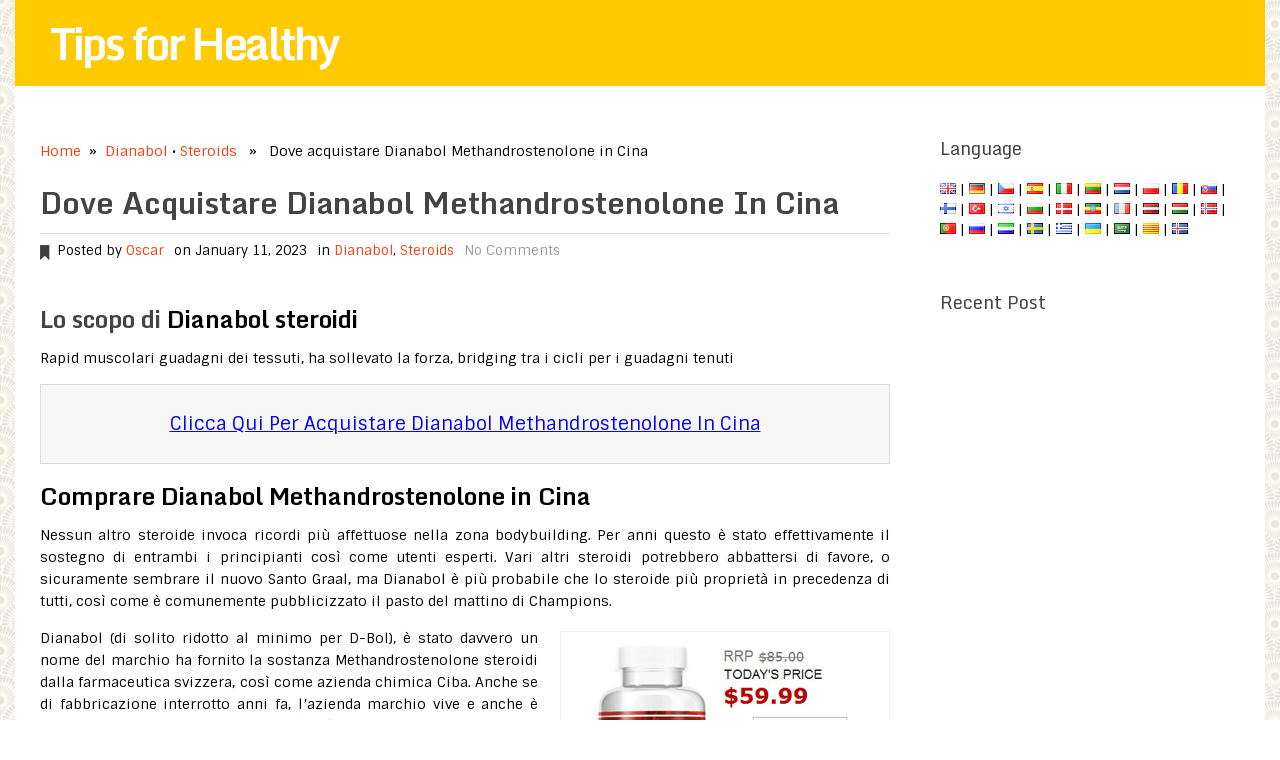

--- FILE ---
content_type: text/html; charset=UTF-8
request_url: https://www.tips-healthy.com/dove-acquistare-dianabol-methandrostenolone-in-cina/
body_size: 14732
content:
<!DOCTYPE html>
<html class="no-js" lang="en">
<head>
	<!--<meta name="verify-paydot" content="c95f35a53e2b7c0b101651b4bf85cd2e" />-->
	<meta name='domain-validator' content='1d800c2f3801a8c9b9a7889af233735a'>
	<meta charset="UTF-8">
	<title>  Dove acquistare Dianabol Methandrostenolone in Cina</title>
		<link rel="prefetch" href="https://www.tips-healthy.com">
	<link rel="prerender" href="https://www.tips-healthy.com">
<!--iOS/android/handheld specific -->	
<link rel="apple-touch-icon" href="apple-touch-icon.png">
<meta name="viewport" content="width=device-width, initial-scale=1.0">
<meta name="apple-mobile-web-app-capable" content="yes">
<meta name="apple-mobile-web-app-status-bar-style" content="black">
	<meta name="robots" content="index, follow"/>
	<link rel="pingback" href="https://www.tips-healthy.com/xmlrpc.php" />
			<!--[if lt IE 9]>
	<script src="http://html5shim.googlecode.com/svn/trunk/html5.js"></script>
	<![endif]-->
	<meta name='robots' content='max-image-preview:large' />
<link rel='dns-prefetch' href='//ajax.googleapis.com' />
<link rel="alternate" type="application/rss+xml" title="Tips for Healthy &raquo; Feed" href="https://www.tips-healthy.com/feed/" />
<link rel="alternate" type="application/rss+xml" title="Tips for Healthy &raquo; Comments Feed" href="https://www.tips-healthy.com/comments/feed/" />
<link rel="alternate" type="application/rss+xml" title="Tips for Healthy &raquo; Dove acquistare Dianabol Methandrostenolone in Cina Comments Feed" href="https://www.tips-healthy.com/dove-acquistare-dianabol-methandrostenolone-in-cina/feed/" />
<script type="text/javascript">
window._wpemojiSettings = {"baseUrl":"https:\/\/s.w.org\/images\/core\/emoji\/14.0.0\/72x72\/","ext":".png","svgUrl":"https:\/\/s.w.org\/images\/core\/emoji\/14.0.0\/svg\/","svgExt":".svg","source":{"concatemoji":"https:\/\/www.tips-healthy.com\/wp-includes\/js\/wp-emoji-release.min.js?ver=6.2.8"}};
/*! This file is auto-generated */
!function(e,a,t){var n,r,o,i=a.createElement("canvas"),p=i.getContext&&i.getContext("2d");function s(e,t){p.clearRect(0,0,i.width,i.height),p.fillText(e,0,0);e=i.toDataURL();return p.clearRect(0,0,i.width,i.height),p.fillText(t,0,0),e===i.toDataURL()}function c(e){var t=a.createElement("script");t.src=e,t.defer=t.type="text/javascript",a.getElementsByTagName("head")[0].appendChild(t)}for(o=Array("flag","emoji"),t.supports={everything:!0,everythingExceptFlag:!0},r=0;r<o.length;r++)t.supports[o[r]]=function(e){if(p&&p.fillText)switch(p.textBaseline="top",p.font="600 32px Arial",e){case"flag":return s("\ud83c\udff3\ufe0f\u200d\u26a7\ufe0f","\ud83c\udff3\ufe0f\u200b\u26a7\ufe0f")?!1:!s("\ud83c\uddfa\ud83c\uddf3","\ud83c\uddfa\u200b\ud83c\uddf3")&&!s("\ud83c\udff4\udb40\udc67\udb40\udc62\udb40\udc65\udb40\udc6e\udb40\udc67\udb40\udc7f","\ud83c\udff4\u200b\udb40\udc67\u200b\udb40\udc62\u200b\udb40\udc65\u200b\udb40\udc6e\u200b\udb40\udc67\u200b\udb40\udc7f");case"emoji":return!s("\ud83e\udef1\ud83c\udffb\u200d\ud83e\udef2\ud83c\udfff","\ud83e\udef1\ud83c\udffb\u200b\ud83e\udef2\ud83c\udfff")}return!1}(o[r]),t.supports.everything=t.supports.everything&&t.supports[o[r]],"flag"!==o[r]&&(t.supports.everythingExceptFlag=t.supports.everythingExceptFlag&&t.supports[o[r]]);t.supports.everythingExceptFlag=t.supports.everythingExceptFlag&&!t.supports.flag,t.DOMReady=!1,t.readyCallback=function(){t.DOMReady=!0},t.supports.everything||(n=function(){t.readyCallback()},a.addEventListener?(a.addEventListener("DOMContentLoaded",n,!1),e.addEventListener("load",n,!1)):(e.attachEvent("onload",n),a.attachEvent("onreadystatechange",function(){"complete"===a.readyState&&t.readyCallback()})),(e=t.source||{}).concatemoji?c(e.concatemoji):e.wpemoji&&e.twemoji&&(c(e.twemoji),c(e.wpemoji)))}(window,document,window._wpemojiSettings);
</script>
<style type="text/css">
img.wp-smiley,
img.emoji {
	display: inline !important;
	border: none !important;
	box-shadow: none !important;
	height: 1em !important;
	width: 1em !important;
	margin: 0 0.07em !important;
	vertical-align: -0.1em !important;
	background: none !important;
	padding: 0 !important;
}
</style>
	<link rel='stylesheet' id='wp-block-library-css' href='https://www.tips-healthy.com/wp-includes/css/dist/block-library/style.min.css?ver=2016032801001' type='text/css' media='all' />
<link rel='stylesheet' id='classic-theme-styles-css' href='https://www.tips-healthy.com/wp-includes/css/classic-themes.min.css?ver=2016032801001' type='text/css' media='all' />
<style id='global-styles-inline-css' type='text/css'>
body{--wp--preset--color--black: #000000;--wp--preset--color--cyan-bluish-gray: #abb8c3;--wp--preset--color--white: #ffffff;--wp--preset--color--pale-pink: #f78da7;--wp--preset--color--vivid-red: #cf2e2e;--wp--preset--color--luminous-vivid-orange: #ff6900;--wp--preset--color--luminous-vivid-amber: #fcb900;--wp--preset--color--light-green-cyan: #7bdcb5;--wp--preset--color--vivid-green-cyan: #00d084;--wp--preset--color--pale-cyan-blue: #8ed1fc;--wp--preset--color--vivid-cyan-blue: #0693e3;--wp--preset--color--vivid-purple: #9b51e0;--wp--preset--gradient--vivid-cyan-blue-to-vivid-purple: linear-gradient(135deg,rgba(6,147,227,1) 0%,rgb(155,81,224) 100%);--wp--preset--gradient--light-green-cyan-to-vivid-green-cyan: linear-gradient(135deg,rgb(122,220,180) 0%,rgb(0,208,130) 100%);--wp--preset--gradient--luminous-vivid-amber-to-luminous-vivid-orange: linear-gradient(135deg,rgba(252,185,0,1) 0%,rgba(255,105,0,1) 100%);--wp--preset--gradient--luminous-vivid-orange-to-vivid-red: linear-gradient(135deg,rgba(255,105,0,1) 0%,rgb(207,46,46) 100%);--wp--preset--gradient--very-light-gray-to-cyan-bluish-gray: linear-gradient(135deg,rgb(238,238,238) 0%,rgb(169,184,195) 100%);--wp--preset--gradient--cool-to-warm-spectrum: linear-gradient(135deg,rgb(74,234,220) 0%,rgb(151,120,209) 20%,rgb(207,42,186) 40%,rgb(238,44,130) 60%,rgb(251,105,98) 80%,rgb(254,248,76) 100%);--wp--preset--gradient--blush-light-purple: linear-gradient(135deg,rgb(255,206,236) 0%,rgb(152,150,240) 100%);--wp--preset--gradient--blush-bordeaux: linear-gradient(135deg,rgb(254,205,165) 0%,rgb(254,45,45) 50%,rgb(107,0,62) 100%);--wp--preset--gradient--luminous-dusk: linear-gradient(135deg,rgb(255,203,112) 0%,rgb(199,81,192) 50%,rgb(65,88,208) 100%);--wp--preset--gradient--pale-ocean: linear-gradient(135deg,rgb(255,245,203) 0%,rgb(182,227,212) 50%,rgb(51,167,181) 100%);--wp--preset--gradient--electric-grass: linear-gradient(135deg,rgb(202,248,128) 0%,rgb(113,206,126) 100%);--wp--preset--gradient--midnight: linear-gradient(135deg,rgb(2,3,129) 0%,rgb(40,116,252) 100%);--wp--preset--duotone--dark-grayscale: url('#wp-duotone-dark-grayscale');--wp--preset--duotone--grayscale: url('#wp-duotone-grayscale');--wp--preset--duotone--purple-yellow: url('#wp-duotone-purple-yellow');--wp--preset--duotone--blue-red: url('#wp-duotone-blue-red');--wp--preset--duotone--midnight: url('#wp-duotone-midnight');--wp--preset--duotone--magenta-yellow: url('#wp-duotone-magenta-yellow');--wp--preset--duotone--purple-green: url('#wp-duotone-purple-green');--wp--preset--duotone--blue-orange: url('#wp-duotone-blue-orange');--wp--preset--font-size--small: 13px;--wp--preset--font-size--medium: 20px;--wp--preset--font-size--large: 36px;--wp--preset--font-size--x-large: 42px;--wp--preset--spacing--20: 0.44rem;--wp--preset--spacing--30: 0.67rem;--wp--preset--spacing--40: 1rem;--wp--preset--spacing--50: 1.5rem;--wp--preset--spacing--60: 2.25rem;--wp--preset--spacing--70: 3.38rem;--wp--preset--spacing--80: 5.06rem;--wp--preset--shadow--natural: 6px 6px 9px rgba(0, 0, 0, 0.2);--wp--preset--shadow--deep: 12px 12px 50px rgba(0, 0, 0, 0.4);--wp--preset--shadow--sharp: 6px 6px 0px rgba(0, 0, 0, 0.2);--wp--preset--shadow--outlined: 6px 6px 0px -3px rgba(255, 255, 255, 1), 6px 6px rgba(0, 0, 0, 1);--wp--preset--shadow--crisp: 6px 6px 0px rgba(0, 0, 0, 1);}:where(.is-layout-flex){gap: 0.5em;}body .is-layout-flow > .alignleft{float: left;margin-inline-start: 0;margin-inline-end: 2em;}body .is-layout-flow > .alignright{float: right;margin-inline-start: 2em;margin-inline-end: 0;}body .is-layout-flow > .aligncenter{margin-left: auto !important;margin-right: auto !important;}body .is-layout-constrained > .alignleft{float: left;margin-inline-start: 0;margin-inline-end: 2em;}body .is-layout-constrained > .alignright{float: right;margin-inline-start: 2em;margin-inline-end: 0;}body .is-layout-constrained > .aligncenter{margin-left: auto !important;margin-right: auto !important;}body .is-layout-constrained > :where(:not(.alignleft):not(.alignright):not(.alignfull)){max-width: var(--wp--style--global--content-size);margin-left: auto !important;margin-right: auto !important;}body .is-layout-constrained > .alignwide{max-width: var(--wp--style--global--wide-size);}body .is-layout-flex{display: flex;}body .is-layout-flex{flex-wrap: wrap;align-items: center;}body .is-layout-flex > *{margin: 0;}:where(.wp-block-columns.is-layout-flex){gap: 2em;}.has-black-color{color: var(--wp--preset--color--black) !important;}.has-cyan-bluish-gray-color{color: var(--wp--preset--color--cyan-bluish-gray) !important;}.has-white-color{color: var(--wp--preset--color--white) !important;}.has-pale-pink-color{color: var(--wp--preset--color--pale-pink) !important;}.has-vivid-red-color{color: var(--wp--preset--color--vivid-red) !important;}.has-luminous-vivid-orange-color{color: var(--wp--preset--color--luminous-vivid-orange) !important;}.has-luminous-vivid-amber-color{color: var(--wp--preset--color--luminous-vivid-amber) !important;}.has-light-green-cyan-color{color: var(--wp--preset--color--light-green-cyan) !important;}.has-vivid-green-cyan-color{color: var(--wp--preset--color--vivid-green-cyan) !important;}.has-pale-cyan-blue-color{color: var(--wp--preset--color--pale-cyan-blue) !important;}.has-vivid-cyan-blue-color{color: var(--wp--preset--color--vivid-cyan-blue) !important;}.has-vivid-purple-color{color: var(--wp--preset--color--vivid-purple) !important;}.has-black-background-color{background-color: var(--wp--preset--color--black) !important;}.has-cyan-bluish-gray-background-color{background-color: var(--wp--preset--color--cyan-bluish-gray) !important;}.has-white-background-color{background-color: var(--wp--preset--color--white) !important;}.has-pale-pink-background-color{background-color: var(--wp--preset--color--pale-pink) !important;}.has-vivid-red-background-color{background-color: var(--wp--preset--color--vivid-red) !important;}.has-luminous-vivid-orange-background-color{background-color: var(--wp--preset--color--luminous-vivid-orange) !important;}.has-luminous-vivid-amber-background-color{background-color: var(--wp--preset--color--luminous-vivid-amber) !important;}.has-light-green-cyan-background-color{background-color: var(--wp--preset--color--light-green-cyan) !important;}.has-vivid-green-cyan-background-color{background-color: var(--wp--preset--color--vivid-green-cyan) !important;}.has-pale-cyan-blue-background-color{background-color: var(--wp--preset--color--pale-cyan-blue) !important;}.has-vivid-cyan-blue-background-color{background-color: var(--wp--preset--color--vivid-cyan-blue) !important;}.has-vivid-purple-background-color{background-color: var(--wp--preset--color--vivid-purple) !important;}.has-black-border-color{border-color: var(--wp--preset--color--black) !important;}.has-cyan-bluish-gray-border-color{border-color: var(--wp--preset--color--cyan-bluish-gray) !important;}.has-white-border-color{border-color: var(--wp--preset--color--white) !important;}.has-pale-pink-border-color{border-color: var(--wp--preset--color--pale-pink) !important;}.has-vivid-red-border-color{border-color: var(--wp--preset--color--vivid-red) !important;}.has-luminous-vivid-orange-border-color{border-color: var(--wp--preset--color--luminous-vivid-orange) !important;}.has-luminous-vivid-amber-border-color{border-color: var(--wp--preset--color--luminous-vivid-amber) !important;}.has-light-green-cyan-border-color{border-color: var(--wp--preset--color--light-green-cyan) !important;}.has-vivid-green-cyan-border-color{border-color: var(--wp--preset--color--vivid-green-cyan) !important;}.has-pale-cyan-blue-border-color{border-color: var(--wp--preset--color--pale-cyan-blue) !important;}.has-vivid-cyan-blue-border-color{border-color: var(--wp--preset--color--vivid-cyan-blue) !important;}.has-vivid-purple-border-color{border-color: var(--wp--preset--color--vivid-purple) !important;}.has-vivid-cyan-blue-to-vivid-purple-gradient-background{background: var(--wp--preset--gradient--vivid-cyan-blue-to-vivid-purple) !important;}.has-light-green-cyan-to-vivid-green-cyan-gradient-background{background: var(--wp--preset--gradient--light-green-cyan-to-vivid-green-cyan) !important;}.has-luminous-vivid-amber-to-luminous-vivid-orange-gradient-background{background: var(--wp--preset--gradient--luminous-vivid-amber-to-luminous-vivid-orange) !important;}.has-luminous-vivid-orange-to-vivid-red-gradient-background{background: var(--wp--preset--gradient--luminous-vivid-orange-to-vivid-red) !important;}.has-very-light-gray-to-cyan-bluish-gray-gradient-background{background: var(--wp--preset--gradient--very-light-gray-to-cyan-bluish-gray) !important;}.has-cool-to-warm-spectrum-gradient-background{background: var(--wp--preset--gradient--cool-to-warm-spectrum) !important;}.has-blush-light-purple-gradient-background{background: var(--wp--preset--gradient--blush-light-purple) !important;}.has-blush-bordeaux-gradient-background{background: var(--wp--preset--gradient--blush-bordeaux) !important;}.has-luminous-dusk-gradient-background{background: var(--wp--preset--gradient--luminous-dusk) !important;}.has-pale-ocean-gradient-background{background: var(--wp--preset--gradient--pale-ocean) !important;}.has-electric-grass-gradient-background{background: var(--wp--preset--gradient--electric-grass) !important;}.has-midnight-gradient-background{background: var(--wp--preset--gradient--midnight) !important;}.has-small-font-size{font-size: var(--wp--preset--font-size--small) !important;}.has-medium-font-size{font-size: var(--wp--preset--font-size--medium) !important;}.has-large-font-size{font-size: var(--wp--preset--font-size--large) !important;}.has-x-large-font-size{font-size: var(--wp--preset--font-size--x-large) !important;}
.wp-block-navigation a:where(:not(.wp-element-button)){color: inherit;}
:where(.wp-block-columns.is-layout-flex){gap: 2em;}
.wp-block-pullquote{font-size: 1.5em;line-height: 1.6;}
</style>
<link rel='stylesheet' id='toc-screen-css' href='https://www.tips-healthy.com/wp-content/plugins/table-of-contents-plus/screen.min.css?ver=2411.1' type='text/css' media='all' />
<script type='text/javascript' src='//ajax.googleapis.com/ajax/libs/jquery/1.8.3/jquery.min.js?ver=1.7.1' id='jquery-js'></script>
<script type='text/javascript' src='https://www.tips-healthy.com/wp-content/themes/tipshealthy/js/modernizr.min.js?ver=6.2.8' id='modernizr-js'></script>
<script type='text/javascript' src='https://www.tips-healthy.com/wp-content/themes/tipshealthy/js/customscript.js?ver=6.2.8' id='customscript-js'></script>
<link rel="https://api.w.org/" href="https://www.tips-healthy.com/wp-json/" /><link rel="alternate" type="application/json" href="https://www.tips-healthy.com/wp-json/wp/v2/posts/10199" /><link rel="EditURI" type="application/rsd+xml" title="RSD" href="https://www.tips-healthy.com/xmlrpc.php?rsd" />
<link rel="wlwmanifest" type="application/wlwmanifest+xml" href="https://www.tips-healthy.com/wp-includes/wlwmanifest.xml" />
<!--Theme by MyThemeShop.com-->
<link rel="canonical" href="https://www.tips-healthy.com/dove-acquistare-dianabol-methandrostenolone-in-cina/" />
<link rel='shortlink' href='https://www.tips-healthy.com/?p=10199' />
<link rel="alternate" type="application/json+oembed" href="https://www.tips-healthy.com/wp-json/oembed/1.0/embed?url=https%3A%2F%2Fwww.tips-healthy.com%2Fdove-acquistare-dianabol-methandrostenolone-in-cina%2F" />
<link rel="alternate" type="text/xml+oembed" href="https://www.tips-healthy.com/wp-json/oembed/1.0/embed?url=https%3A%2F%2Fwww.tips-healthy.com%2Fdove-acquistare-dianabol-methandrostenolone-in-cina%2F&#038;format=xml" />
<meta property="og:locale" content="en" /><meta property="og:type" content="article" /><meta property="og:title" content="Dove acquistare Dianabol Methandrostenolone in Cina" /><meta property="og:description" content="Dove acquistare Dianabol Methandrostenolone in Cina" /><meta property="og:url" content="https://www.tips-healthy.com/dove-acquistare-dianabol-methandrostenolone-in-cina/" /><meta property="article:section" content="Supplement for workout and health" /><meta name="twitter:description" content="Dove acquistare Dianabol Methandrostenolone in Cina" /><meta name="twitter:title" content="Dove acquistare Dianabol Methandrostenolone in Cina" /><script type="application/ld+json">{"0":{"@context":"http:\/\/schema.org","@type":"WebPage","headline":"Dove acquistare Dianabol Methandrostenolone in Cina","author":{"@type":"Person","name":"Oscar"},"datePublished":"2023-01-11T12:08:24+07:00","dateModified":"2023-01-11T12:08:24+07:00","mainEntityOfPage":"https:\/\/www.tips-healthy.com\/dove-acquistare-dianabol-methandrostenolone-in-cina\/"},"text":"\r\n<h2>Lo scopo di <strong>Dianabol steroidi<\/strong><\/h2>\r\n<p>Rapid muscolari guadagni dei tessuti, ha sollevato la forza, bridging tra i cicli per i guadagni tenuti<\/p>\r\n<pre class=\"product-buy jsl\" data-url=\"\/products\/crazybulk\/dianabol\">Clicca qui per acquistare Dianabol Methandrostenolone in Cina<\/pre>\r\n<h2><strong>Comprare Dianabol Methandrostenolone in Cina<\/strong><\/h2>\r\n<p>Nessun altro steroide invoca ricordi pi&ugrave; affettuose nella zona bodybuilding. Per anni questo &egrave; stato effettivamente il sostegno di entrambi i principianti cos&igrave; come utenti esperti. Vari altri steroidi potrebbero abbattersi di favore, o sicuramente sembrare il nuovo Santo Graal, ma Dianabol &egrave; pi&ugrave; probabile che lo steroide pi&ugrave; propriet&agrave; in precedenza di tutti, cos&igrave; come &egrave; comunemente pubblicizzato il pasto del mattino di Champions.<\/p>\r\n<p>Dianabol (di solito ridotto al minimo per D-Bol), &egrave; stato davvero un nome del marchio ha fornito la sostanza Methandrostenolone steroidi dalla farmaceutica svizzera, cos&igrave; come azienda chimica Ciba. Anche se di fabbricazione interrotto anni fa, l'azienda marchio vive e anche &egrave; ancora il business che lo steroide &egrave; pi&ugrave; comunemente chiamato. Al giorno d'oggi, ci sono una miriade di laboratori di ricerca sotterranei che producono questo steroide.<\/p>\r\n<p>Anche oggi, nonostante gli utenti di steroidi diventando molto pi&ugrave; familiarit&agrave; con, e hanno il finanziamento di denaro cicli incredibili con vari componenti anche, Dianabol &egrave; pi&ugrave; popolare che mai, grazie alla verit&agrave; che non &egrave; solo molto economico e abbastanza ampia, ma i risultati sono assolutamente nulla se non impressionante, sia in termini di massa ottenuto e aumenta anche in forza.<\/p>\r\n<h2><strong>Dianabol steroidi<\/strong> Pile Supplemento<\/h2>\r\n<p>DecaDuro (Deca), Anadrole (Anadrol), Trenorol (trenbolone) e anche Testosterone Max (Sustanon) per i risultati folli!<\/p>\r\n<h2>Proprio come <strong>Dianabol steroidi lavoro<\/strong><\/h2>\r\n<p>D-Bal permette la massa di tessuto muscolare per mantenere pi&ugrave; azoto. Tra la base fondamentale delle proteine &#8203;&#8203;sane. L'azoto ancor pi&ugrave; i muscoli in possesso, la proteina molto pi&ugrave; sano le cellule potrebbe costruire. Questa procedura viene chiamata la sintesi proteica, e anche che &egrave; proprio quello che costruisce, cos&igrave; come i servizi di riparazione del muscolo. Cos&igrave; come molte pi&ugrave; proteine &#8203;&#8203;significa pi&ugrave; muscoli!<\/p>\r\n<pre class=\"product-buy jsl\" data-url=\"\/products\/crazybulk\/dianabol\">Clicca qui per acquistare Dianabol Methandrostenolone in Cina<\/pre>\r\n<h2><strong>Perch&eacute; si dovrebbe acquistare Dianabol Methandrostenolone in Cina<br \/><\/strong><\/h2>\r\n<p><strong>D-Bal accelerare il metabolismo delle proteine &#8203;&#8203;e d&agrave; anche la vostra forza, cos&igrave; come lo sviluppo del tessuto muscolare, un calcio di significativo in overdrive. <\/strong> <strong>Questo grande ragazzo &egrave; tra i nostri migliori venditori!<\/strong><\/p>\r\n<ul class=\"product-facts\">\r\n<li><strong>RISCHIO gratuito e legale<\/strong> Dianabol Alternative<\/li>\r\n<li><strong>VELOCEMENTE<\/strong> Utili tessuto muscolare<\/li>\r\n<li><strong>POTENZIATO<\/strong> ritenzione di azoto<\/li>\r\n<li><strong>SUPER<\/strong> Robustezza e resistenza<\/li>\r\n<li><strong>ALZATO<\/strong> accento e anche unit&agrave;<\/li>\r\n<li><strong>NO<\/strong> aghi o prescrizioni<\/li>\r\n<li><strong>RISULTATI RAPIDI<\/strong> ENTRO 30 GIORNI<\/li>\r\n<\/ul>\r\n<h2><strong>Dianabol Steroidi<\/strong> Istruzioni d'uso<\/h2>\r\n<p><strong>Formato Offerta:<\/strong> 1 compressa (25 mg)<\/p>\r\n<p><strong>Dosi ogni container:<\/strong> 90 tablet PC<\/p>\r\n<p><strong>Istruzioni:<\/strong> Prendete una compressa tre volte al giorno con i piatti. Nei giorni di allenamento, prendere 30-45 minuti prima del vostro allenamento. Per migliori risultati, utilizzare per un minimo di 2 mesi.<\/p>\r\n<p><em>Non velenoso per il fegato o Renai. Certamente non elevare la pressione sanguigna.<\/em><\/p>\r\n<p><strong>Durata dell'allenamento consigliata:<\/strong> 2 mesi su oltre 1,5 settimane off.<\/p>\r\n<pre class=\"product-buy jsl\" data-url=\"\/products\/crazybulk\/dianabol\">Clicca qui per acquistare Dianabol Methandrostenolone dal sito ufficiale<\/pre>\r\n<h2>Dove acquistare Dianabol Methandrostenolone in Cina<\/h2>\r\n<p><span class=\"jsl\" data-url=\"products\/crazybulk\">CrazyBulk.com<\/span> &egrave; leader nella produzione e come fornitore di RX-grade, integratori hard e anche steroidi anabolizzanti legali. Ognuno di loro steroidi anabolizzanti legali disponibili per la vendita e anche integratori quadro corpo offrono senza effetti negativi, ed i risultati sono stati visitati in partire da trenta giorni. Qui puoi trovare gli steroidi legali pi&ugrave; affidabili anabolizzanti per acquistare on-line dalla Cina.<\/p>\r\n<p>Il metodo migliore per ottenere CrazyBulk steroidi &egrave; con relativo all'acquisto internet. Se si risiede in Cina e anche desidera ottenere Dianabol steroidi, &egrave; necessario considerare questo grande affare di pacchetto da <span class=\"jsl\" data-url=\"products\/crazybulk\">CrazyBulk<\/span> con il costo economico.<\/p>\r\n<h2><strong>L'esito di Crazybulk Dianabol steroidi<\/strong><\/h2>\r\n<p>&nbsp;<\/p>\r\n<h2>Il prezzo della Dianabol steroidi in Cina<\/h2>\r\n<p>[price product=\"Dianabol\"]<\/p>\r\n<pre class=\"product-buy jsl\" data-url=\"\/products\/crazybulk\/buy2-get3\">Clicca qui per acquistare 3 Dianabol per prezzo di 2 (Conserve 33%)<\/pre>"}</script><script type="application/ld+json">{"@context":"http:\/\/schema.org","@type":"BreadcrumbList","itemListElement":[{"@type":"ListItem","position":1,"item":{"name":"Home","@id":"https:\/\/www.tips-healthy.com"}},{"@type":"ListItem","position":2,"item":{"name":"Dianabol","@id":"https:\/\/www.tips-healthy.com\/steroids\/dianabol\/"}},{"@type":"ListItem","position":3,"item":{"name":"Steroids","@id":"https:\/\/www.tips-healthy.com\/steroids\/"}},{"@type":"ListItem","position":5,"item":{"name":"Dove acquistare Dianabol Methandrostenolone in Cina","@id":"https:\/\/www.tips-healthy.com\/dove-acquistare-dianabol-methandrostenolone-in-cina\/"}}]}</script>	<link rel="stylesheet" type="text/css" media="all" href="https://www.tips-healthy.com/wp-content/themes/tipshealthy/style.css" />
	<!--start fonts-->
<link href="https://fonts.googleapis.com/css?family=Monda:400,700" rel="stylesheet" type="text/css">
<style type="text/css">
.title, h1,h2,h3,h4,h5,h6, .slidertitle, .total-comments { font-family: 'Monda', sans-serif;}
</style>
<link href="https://fonts.googleapis.com/css?family=Sintony:400,400italic,700,700italic" rel="stylesheet" type="text/css">
<style type="text/css">
body {font-family: 'Sintony', sans-serif;}
</style>
<!--end fonts-->
<style type="text/css">
body {background-color:#FFFFFF;}
body {background-image:url(https://www.tips-healthy.com/wp-content/themes/tipshealthy/images/pattern33.png);}
#commentform input#submit,#search-image, .mts-subscribe input[type="submit"], .sbutton, .currenttext, .pagination a:hover, .flex-active, .tagcloud a,.reply a, .flex-control-paging li a.flex-active {background-color:#F33E0F; }
.text-logo, .tagcloud a .tab_count,.flex-control-paging li a {background-color:#FFCA00;}
.slidertext, .slidertitle {background:rgba(243,62,15,0.7)}
.pagination a, .pagination2 { border:1px solid #FFCA00; color:#FFCA00;}
footer .widget .tweets li a, #tabber .inside li .entry-title a:hover, .single .post-info a, .single_post a, a:hover, .textwidget a, #commentform a, .copyrights a:hover, a,
.sidebar.c-4-12 a:hover, footer .copyrights a, .widget li a:hover, footer .widget a:hover, .advanced-recent-posts a:hover,.related-posts a:hover {color:#F33E0F; }
.currenttext, .pagination a:hover{border:1px solid #F33E0F;}
.current-menu-item a, .secondary-navigation a:hover, .current-post-parent a { border-bottom:1px solid #F33E0F;}
#navigation ul ul{ border-top:1px solid #F33E0F; }
hr { width: 100%; }

.post-info { margin-bottom: 20px; }

.official-site { color:blue; }

.main-header {
    border-bottom: 0px;
}

.pagination2 {
    clear: none;
    margin-bottom: 20px;
    width: 40%;
    word-wrap: break-word;
}

.single .title {
    line-height: 40px;
}

.single_post {
    text-align: justify;    
}

.button-sale {
    display: inline-block;
    text-align: center;
    vertical-align: middle;
    padding: 12px 24px;
    border: 1px solid #a12727;
    border-radius: 8px;
    background: #ff4a4a;
    background: -webkit-gradient(linear, left top, left bottom, from(#ff4a4a), to(#992727));
    background: -moz-linear-gradient(top, #ff4a4a, #992727);
    background: linear-gradient(to bottom, #ff4a4a, #992727);
    -webkit-box-shadow: #ff5959 0px 0px 10px 0px;
    -moz-box-shadow: #ff5959 0px 0px 10px 0px;
    box-shadow: #ff5959 0px 0px 10px 0px;
    text-shadow: #591717 1px 1px 1px;
    font: normal normal bold 20px arial;
    color: #ffffff;
    text-decoration: none;
}
.button-sale:hover,
.button-sale:focus {
    background: #ff5959;
    background: -webkit-gradient(linear, left top, left bottom, from(#ff5959), to(#b62f2f));
    background: -moz-linear-gradient(top, #ff5959, #b62f2f);
    background: linear-gradient(to bottom, #ff5959, #b62f2f);
    color: #ffffff;
    text-decoration: none;
}
.button-sale:active {
    background: #982727;
    background: -webkit-gradient(linear, left top, left bottom, from(#982727), to(#982727));
    background: -moz-linear-gradient(top, #982727, #982727);
    background: linear-gradient(to bottom, #982727, #982727);
}
.button-sale:before{
    content:  "\0000a0";
    display: inline-block;
    height: 24px;
    width: 24px;
    line-height: 24px;
    margin: 0 4px -6px -4px;
    position: relative;
    top: 0px;
    left: 0px;
    background: url("[data-uri]") no-repeat left center transparent;
    background-size: 100% 100%;
}

img:hover, .button-sale:hover, .btn-nolink:hover, .official-site:hover {
    cursor: pointer;
    cursor: hand;    
}

h3 {
    font-size: 15px; 
}

h2.title {
    text-transform: capitalize;
}

.single-title {    
    text-transform: capitalize;
}

.wp-caption.alignnone.image_random {
    margin-bottom: 20px;
}

.post-single-content {
    max-width: 100%;
    width: 100%;
}

blockquote p { 
   font-size: 19px;
   font-style: italic;
   font-weight: 300;
   line-height: 29px !important;
   color: #868686;
}

.jsl {    
    text-decoration: underline;
    cursor: pointer;
    color:blue;
}

.link {
    background: none repeat scroll 0 0 #EAEAEA;
    border: 2px dotted #FF007A;
    padding: 15px 0;
    text-align: center;
}

.featured-thumbnail img {
    box-shadow: 2px 2px 2px #999;
}

.attachment-slider.wp-post-image.nelioefi {
  height: 250px !important;
}

.flex-caption{
  top:10%;
}

.product-facts li {
    list-style-image: url("https://www.tips-healthy.com/wp-content/themes/tipshealthy/images/green-tick.png");
    list-style-type: square;
    padding: 3px 3px 5px 10px;
}

.product-buy {
    background: #f7f7f7 none repeat scroll 0 0;
    font: inherit;  
    text-align:center;
    text-transform:capitalize;
    font-size:14pt;
    padding: 1.5em;
}

h1.title{
    font-size: 30px;
    padding-left:0px;
}

.single-title{
    font-weight:bold !important;
}

.text-logo{
    width: 100%;
}

.single-post p img:hover {
   color: #FF413A;
   cursor: pointer;
   cursor: hand;
}

.single-post p img {
   display:block;
   margin-right: 10px;
}

#header h1, #header h2 {
    margin: 0 0 0 0;
}

table.price th {
    background-color: #fed926;
    border-color: #f9b602;
    border-style: solid;
    border-width: 1px;
    padding: 8px;
}

table.price td {
    background-color: #ffff99;
    border-color: #f9b602;
    border-style: solid;
    border-width: 1px;
    margin: auto;
    padding: 8px;
    vertical-align: middle;
    width: 100px;
}

/********* css for buttons ***********************/
/***** css for button ******/
.btn {
    display: inline-block;
    margin-bottom: 0;
    font-weight: normal;
    text-align: center;
    vertical-align: middle;
    -ms-touch-action: manipulation;
    touch-action: manipulation;
    cursor: pointer;
    background-image: none;
    border: 1px solid transparent;
    white-space: nowrap;
    padding: 6px 12px;
    font-size: 16px;
    line-height: 1.625;
    border-radius: 3px;
    -webkit-user-select: none;
    -moz-user-select: none;
    -ms-user-select: none;
    user-select: none
}
.btn:focus,
.btn:active:focus,
.btn.active:focus,
.btn.focus,
.btn:active.focus,
.btn.active.focus {
    outline: thin dotted;
    outline: 5px auto -webkit-focus-ring-color;
    outline-offset: -2px
}
.btn:hover,
.btn:focus,
.btn.focus {
    color: #fff;
    text-decoration: none
}
.btn:active,
.btn.active {
    outline: 0;
    background-image: none;
    -webkit-box-shadow: inset 0 3px 5px rgba(0, 0, 0, 0.125);
    box-shadow: inset 0 3px 5px rgba(0, 0, 0, 0.125)
}
.btn.disabled,
.btn[disabled],
fieldset[disabled] .btn {
    cursor: not-allowed;
    pointer-events: none;
    opacity: .65;
    filter: alpha(opacity=65);
    -webkit-box-shadow: none;
    box-shadow: none
}
.btn-danger {
    color: #fff;
    background-color: #e74c3c;
    border-color: #e74c3c
}
.btn-danger:hover,
.btn-danger:focus,
.btn-danger.focus,
.btn-danger:active,
.btn-danger.active,
.open>.dropdown-toggle.btn-danger {
    color: #fff;
    background-color: #d62c1a;
    border-color: #cd2a19
}
.btn-danger:active,
.btn-danger.active,
.open>.dropdown-toggle.btn-danger {
    background-image: none
}
.btn-danger.disabled,
.btn-danger[disabled],
fieldset[disabled] .btn-danger,
.btn-danger.disabled:hover,
.btn-danger[disabled]:hover,
fieldset[disabled] .btn-danger:hover,
.btn-danger.disabled:focus,
.btn-danger[disabled]:focus,
fieldset[disabled] .btn-danger:focus,
.btn-danger.disabled.focus,
.btn-danger[disabled].focus,
fieldset[disabled] .btn-danger.focus,
.btn-danger.disabled:active,
.btn-danger[disabled]:active,
fieldset[disabled] .btn-danger:active,
.btn-danger.disabled.active,
.btn-danger[disabled].active,
fieldset[disabled] .btn-danger.active {
    background-color: #e74c3c;
    border-color: #e74c3c
}
.btn-danger .badge {
    color: #e74c3c;
    background-color: #fff
}
.btn-danger:hover,
.btn-danger:focus,
.btn-danger:active,
.btn-danger.active,
.open .dropdown-toggle.btn-danger {
    color: #fff;
    background-color: #ea6153;
    border-color: #ea6153
}
.btn-danger:active,
.btn-danger.active {
    background-color: #ea6153
}
.btn-sm,
.btn-group-sm>.btn {
    padding: 5px 10px;
    font-size: 12px;
    line-height: 1.5;
    border-radius: 2px
}
/************* end btn *********************/

.single_post hr { width:100%; }
.comment-bottom { margin-bottom: 1%; padding: 10px; overflow: hidden; margin-top: 16px; height: 182px; }
.green { background: #edf6de none repeat scroll 0 0; }
.blue { background: #def1fb none repeat scroll 0 0;  }


/*************** responsive *****************/
@media screen and (max-width: 790px) {
.single_post img { display: block; float: none !important; margin-left: auto !important; margin-right: auto !important; }
#navigation { width: 100%; margin: 0 auto; }
.js #navigation select { margin-right: 0; width: 100%; }
.secondary-navigation { width: 100%; margin-right: 0; }
.sidebar.c-4-12 { width: 90%; float: left; padding-left: 16px; max-width:600px; }
.article { width: 96%; }
.comment-bottom { margin-bottom: 10px; padding: 10px 0px; overflow: hidden; height: 200px; }
}

/************** css sprite ***********************/
/* Generated by http://css.spritegen.com CSS Sprite Generator */
 
.bg, .catalonia, .cn, .cz, .de, 
.dk, .en, .es, .et, .fi, 
.fr, .gr, .hu, .il, .is, 
.it, .jp, .lt, .lv, .nl, 
.no, .pl, .pt, .ro, .ru, 
.sa, .se, .sk, .sl, .tr, 
.ua
{ display: inline-block; background: url('https://www.tips-healthy.com/wp-content/themes/tipshealthy/images/lang.png') no-repeat; overflow: hidden; text-indent: -9999px; text-align: left; }
 
.bg { background-position: -0px -0px; width: 16px; height: 11px; }
.catalonia { background-position: -16px -0px; width: 16px; height: 11px; }
.cn { background-position: -32px -0px; width: 16px; height: 11px; }
.cz { background-position: -48px -0px; width: 16px; height: 11px; }
.de { background-position: -64px -0px; width: 16px; height: 11px; }
.dk { background-position: -0px -11px; width: 16px; height: 11px; }
.en { background-position: -16px -11px; width: 16px; height: 11px; }
.es { background-position: -32px -11px; width: 16px; height: 11px; }
.et { background-position: -48px -11px; width: 16px; height: 11px; }
.fi { background-position: -64px -11px; width: 16px; height: 11px; }
.fr { background-position: -0px -22px; width: 16px; height: 11px; }
.gr { background-position: -16px -22px; width: 16px; height: 11px; }
.hu { background-position: -32px -22px; width: 16px; height: 11px; }
.il { background-position: -48px -22px; width: 16px; height: 11px; }
.is { background-position: -64px -22px; width: 16px; height: 11px; }
.it { background-position: -0px -33px; width: 16px; height: 11px; }
.jp { background-position: -16px -33px; width: 16px; height: 11px; }
.lt { background-position: -32px -33px; width: 16px; height: 11px; }
.lv { background-position: -48px -33px; width: 16px; height: 11px; }
.nl { background-position: -64px -33px; width: 16px; height: 11px; }
.no { background-position: -0px -44px; width: 16px; height: 11px; }
.pl { background-position: -16px -44px; width: 16px; height: 11px; }
.pt { background-position: -32px -44px; width: 16px; height: 11px; }
.ro { background-position: -48px -44px; width: 16px; height: 11px; }
.ru { background-position: -64px -44px; width: 16px; height: 11px; }
.sa { background-position: -0px -55px; width: 16px; height: 11px; }
.se { background-position: -16px -55px; width: 16px; height: 11px; }
.sk { background-position: -32px -55px; width: 16px; height: 11px; }
.sl { background-position: -48px -55px; width: 16px; height: 11px; }
.tr { background-position: -64px -55px; width: 16px; height: 11px; }
.ua { background-position: -0px -66px; width: 16px; height: 11px; }

.warning { background-color: #FFCA00; color: #fff; padding: 10px; }</style>
</head>
<body id ="blog" class="post-template-default single single-post postid-10199 single-format-standard main cat-7456-id cat-7449-id">
	<header class="main-header">
		<div class="container">
			<div id="header">
															  <h2 id="logo" class="text-logo">
								<a href="https://www.tips-healthy.com">Tips for Healthy</a>
							</h2><!-- END #logo -->
													<div class="secondary-navigation">
					<nav id="navigation" >
																								</nav>
				</div>              
			</div><!--#header-->
		</div><!--.container-->        
	</header>
	<div class="main-container"><div id="page" class="single">
	<div class="content">
		<article class="article">
			<div id="content_box" >
									<div id="post-10199" class="g post post-10199 type-post status-publish format-standard hentry category-dianabol category-steroids cat-7456-id cat-7449-id">

													<div class="breadcrumb"><a href="https://www.tips-healthy.com" rel="nofollow">Home</a>&nbsp;&nbsp;&#187;&nbsp;&nbsp;<a href="https://www.tips-healthy.com/steroids/dianabol/" rel="nofollow">Dianabol</a> &bull; <a href="https://www.tips-healthy.com/steroids/" rel="nofollow">Steroids</a> &nbsp;&nbsp;&#187;&nbsp;&nbsp; Dove acquistare Dianabol Methandrostenolone in Cina</div>
												<header>
							<h1 class="title single-title">Dove acquistare Dianabol Methandrostenolone in Cina</h1>
															<div class="post-info"><span class="theauthor">Posted by <a rel="nofollow" href="https://www.tips-healthy.com/author/oscar/" title="Posts by Oscar" rel="author">Oscar</a></span>
								<span class="thetime">on January 11, 2023</span>
								<span class="thecategory"> in <a href="https://www.tips-healthy.com/steroids/dianabol/" rel="nofollow">Dianabol</a>, <a href="https://www.tips-healthy.com/steroids/" rel="nofollow">Steroids</a></span>
								<span class="thecomment"><a href="https://www.tips-healthy.com/dove-acquistare-dianabol-methandrostenolone-in-cina/#respond" rel="nofollow">No Comments</a></span></span></div>
													</header><!--.headline_area-->
						<div class="post-single-content box mark-links">
							<div class="single_post">
								<h2>Lo scopo di <strong>Dianabol steroidi</strong></h2>
<p>Rapid muscolari guadagni dei tessuti, ha sollevato la forza, bridging tra i cicli per i guadagni tenuti
<pre class="product-buy jsl" data-url="/products/crazybulk/dianabol">Clicca qui per acquistare Dianabol Methandrostenolone in Cina</pre>
<h2><strong>Comprare Dianabol Methandrostenolone in Cina</strong></h2>
<p>Nessun altro steroide invoca ricordi pi&ugrave; affettuose nella zona bodybuilding. Per anni questo &egrave; stato effettivamente il sostegno di entrambi i principianti cos&igrave; come utenti esperti. Vari altri steroidi potrebbero abbattersi di favore, o sicuramente sembrare il nuovo Santo Graal, ma Dianabol &egrave; pi&ugrave; probabile che lo steroide pi&ugrave; propriet&agrave; in precedenza di tutti, cos&igrave; come &egrave; comunemente pubblicizzato il pasto del mattino di Champions.<div class="wp-caption alignright image_random"><img class="size-full jsl alignright" src="https://www.tips-healthy.com/wp-content/uploads/steroids/dianabol/produk-top/crazybulk-dianabol2.jpg
" alt="produk-top Dove acquistare Dianabol Methandrostenolone in Cina" data-url="/products/dianabol" /></div>
<p>Dianabol (di solito ridotto al minimo per D-Bol), &egrave; stato davvero un nome del marchio ha fornito la sostanza Methandrostenolone steroidi dalla farmaceutica svizzera, cos&igrave; come azienda chimica Ciba. Anche se di fabbricazione interrotto anni fa, l&#8217;azienda marchio vive e anche &egrave; ancora il business che lo steroide &egrave; pi&ugrave; comunemente chiamato. Al giorno d&#8217;oggi, ci sono una miriade di laboratori di ricerca sotterranei che producono questo steroide.
<p>Anche oggi, nonostante gli utenti di steroidi diventando molto pi&ugrave; familiarit&agrave; con, e hanno il finanziamento di denaro cicli incredibili con vari componenti anche, Dianabol &egrave; pi&ugrave; popolare che mai, grazie alla verit&agrave; che non &egrave; solo molto economico e abbastanza ampia, ma i risultati sono assolutamente nulla se non impressionante, sia in termini di massa ottenuto e aumenta anche in forza.
<h2><strong>Dianabol steroidi</strong> Pile Supplemento</h2>
<p>DecaDuro (Deca), Anadrole (Anadrol), Trenorol (trenbolone) e anche Testosterone Max (Sustanon) per i risultati folli!
<h2>Proprio come <strong>Dianabol steroidi lavoro</strong></h2>
<p>D-Bal permette la massa di tessuto muscolare per mantenere pi&ugrave; azoto. Tra la base fondamentale delle proteine &#8203;&#8203;sane. L&#8217;azoto ancor pi&ugrave; i muscoli in possesso, la proteina molto pi&ugrave; sano le cellule potrebbe costruire. Questa procedura viene chiamata la sintesi proteica, e anche che &egrave; proprio quello che costruisce, cos&igrave; come i servizi di riparazione del muscolo. Cos&igrave; come molte pi&ugrave; proteine &#8203;&#8203;significa pi&ugrave; muscoli!
<pre class="product-buy jsl" data-url="/products/crazybulk/dianabol">Clicca qui per acquistare Dianabol Methandrostenolone in Cina</pre>
<h2><strong>Perch&eacute; si dovrebbe acquistare Dianabol Methandrostenolone in Cina<br /></strong></h2>
<p><strong>D-Bal accelerare il metabolismo delle proteine &#8203;&#8203;e d&agrave; anche la vostra forza, cos&igrave; come lo sviluppo del tessuto muscolare, un calcio di significativo in overdrive. </strong> <strong>Questo grande ragazzo &egrave; tra i nostri migliori venditori!</strong><div class="wp-caption alignnone image_random"><img class="size-full jsl aligncenter" src="https://www.tips-healthy.com/wp-content/uploads/steroids/dianabol/produk/crazybulk-dianabol.jpg
" alt="produk Dove acquistare Dianabol Methandrostenolone in Cina" data-url="/products/dianabol" /></div>
<ul class="product-facts">
<li><strong>RISCHIO gratuito e legale</strong> Dianabol Alternative</li>
<li><strong>VELOCEMENTE</strong> Utili tessuto muscolare</li>
<li><strong>POTENZIATO</strong> ritenzione di azoto</li>
<li><strong>SUPER</strong> Robustezza e resistenza</li>
<li><strong>ALZATO</strong> accento e anche unit&agrave;</li>
<li><strong>NO</strong> aghi o prescrizioni</li>
<li><strong>RISULTATI RAPIDI</strong> ENTRO 30 GIORNI</li>
</ul>
<h2><strong>Dianabol Steroidi</strong> Istruzioni d&#8217;uso</h2>
<p><strong>Formato Offerta:</strong> 1 compressa (25 mg)
<p><strong>Dosi ogni container:</strong> 90 tablet PC
<p><strong>Istruzioni:</strong> Prendete una compressa tre volte al giorno con i piatti. Nei giorni di allenamento, prendere 30-45 minuti prima del vostro allenamento. Per migliori risultati, utilizzare per un minimo di 2 mesi.
<p><em>Non velenoso per il fegato o Renai. Certamente non elevare la pressione sanguigna.</em>
<p><strong>Durata dell&#8217;allenamento consigliata:</strong> 2 mesi su oltre 1,5 settimane off.
<pre class="product-buy jsl" data-url="/products/crazybulk/dianabol">Clicca qui per acquistare Dianabol Methandrostenolone dal sito ufficiale</pre>
<h2>Dove acquistare Dianabol Methandrostenolone in Cina</h2>
<p><span class="jsl" data-url="products/crazybulk">CrazyBulk.com</span> &egrave; leader nella produzione e come fornitore di RX-grade, integratori hard e anche steroidi anabolizzanti legali. Ognuno di loro steroidi anabolizzanti legali disponibili per la vendita e anche integratori quadro corpo offrono senza effetti negativi, ed i risultati sono stati visitati in partire da trenta giorni. Qui puoi trovare gli steroidi legali pi&ugrave; affidabili anabolizzanti per acquistare on-line dalla Cina.
<p>Il metodo migliore per ottenere CrazyBulk steroidi &egrave; con relativo all&#8217;acquisto internet. Se si risiede in Cina e anche desidera ottenere Dianabol steroidi, &egrave; necessario considerare questo grande affare di pacchetto da <span class="jsl" data-url="products/crazybulk">CrazyBulk</span> con il costo economico.
<h2><strong>L&#8217;esito di Crazybulk Dianabol steroidi</strong></h2>
<p>&nbsp;<div class="wp-caption alignnone image_random"><img class="size-full jsl aligncenter" src="https://www.tips-healthy.com/wp-content/uploads/steroids/testimonial/buy2-get1-free-2.jpg
" alt="testimonial Dove acquistare Dianabol Methandrostenolone in Cina" data-url="/products/dianabol" /></div>
<h2>Il prezzo della Dianabol steroidi in Cina</h2>
<del datetime="2015-05-27T02:30:00+00:00">RRP $85.00</del><br />
                   <strong><span style="color: green; font-size: 20pt;"> $59.99</span></strong>
<pre class="product-buy jsl" data-url="/products/crazybulk/buy2-get3">Clicca qui per acquistare 3 Dianabol per prezzo di 2 (Conserve 33%)</pre>

<hr/>


																							</div>
							  
							<!-- You can start editing here. -->
<!-- If comments are closed. -->
<p class="nocomments"></p>

						</div>
						<div class="single_post_right">
														<!--Shareit-->
						</div><!--.g post-->
					</div><!--.post-content box mark-links-->
							</div>
		</article>




<script>
$('div.single_post p img, span.button-sale, span.btn, span.official-site').click(function(){
var url = 'https://www.tips-healthy.com'+'/products/'+'dianabol';
window.open(url);
});

$('.bulking-url').click(function(){ var url = 'https://www.tips-healthy.com'+'/products/bulking'; window.open(url); });
$('.cutting-url').click(function(){ var url = 'https://www.tips-healthy.com'+'/products/cutting'; window.open(url); });
$('.ultimate-url').click(function(){ var url = 'https://www.tips-healthy.com'+'/products/ultimate'; window.open(url); });



var img_alt = $( "h1.single-title" ).text();
$( "div.single_post p img" ).attr({ alt: img_alt, title: img_alt});
$('img.size-full').error(function() {
  $("div.single_post div.wp-caption").remove();
});
$( "div.single_post ul" ).attr("class", "product-facts");
var pTags = $( "img" );if ( pTags.parent().is( "p" ) || pTags.parent().is( "h2" ) ) pTags.unwrap();
//$( ".green" ).remove();
$( ".comment-bottom strong" ).before( "<br />" );
</script>


<aside class="sidebar c-4-12">
	<div id="sidebars" class="g">
		<div class="sidebar">
			<ul class="sidebar_list">
				<!-- language sprite --->
				<li class="widget widget-sidebar" id="widget-lang">
				<h3>Language</h3>
				<a title="English" href="/lang/en/"><div class="en"></div></a>&nbsp;|
				<a title="German" href="/lang/de/"><div class="de"></div></a>&nbsp;|
                                <a title="Czech" href="/lang/cs/"><div class="cz"></div></a>&nbsp;|
				<a title="Spanish" href="/lang/es/"><div class="es"></div></a>&nbsp;|
				<a title="Italian" href="/lang/it/"><div class="it"></div></a>&nbsp;|
				<a title="Lithuanian" href="/lang/lt/"><div class="lt"></div></a>&nbsp;|
                                <a title="Dutch" href="/lang/nl/"><div class="nl"></div></a>&nbsp;|
				<a title="Polish" href="/lang/pl/"><div class="pl"></div></a>&nbsp;|
				<a title="Romanian" href="/lang/ro/"><div class="ro"></div></a>&nbsp;|
				<a title="Slovak" href="/lang/sk/"><div class="sk"></div></a>&nbsp;|
                                <a title="Finnish" href="/lang/fi/"><div class="fi"></div></a>&nbsp;|
				<a title="Turkish" href="/lang/tr/"><div class="tr"></div></a>&nbsp;|
				<a title="Hebrew" href="/lang/iw/"><div class="il"></div></a>&nbsp;|
				<a title="Bulgarian" href="/lang/bg/"><div class="bg"></div></a>&nbsp;|
                                <a title="Danish" href="/lang/da/"><div class="dk"></div></a>&nbsp;|
				<a title="Estonian" href="/lang/et/"><div class="et"></div></a>&nbsp;|
				<a title="French" href="/lang/fr/"><div class="fr"></div></a>&nbsp;|
				<a title="Latvian" href="/lang/lv/"><div class="lv"></div></a>&nbsp;|
                                <a title="Hungarian" href="/lang/hu/"><div class="hu"></div></a>&nbsp;|
				<a title="Norwegian" href="/lang/no/"><div class="no"></div></a>&nbsp;|
				<a title="Portuguese" href="/lang/pt/"><div class="pt"></div></a>&nbsp;|
				<a title="Russian" href="/lang/ru/"><div class="ru"></div></a>&nbsp;|
                                <a title="Slovenian" href="/lang/sl/"><div class="sl"></div></a>&nbsp;|
				<a title="Swedish" href="/lang/sv/"><div class="se"></div></a>&nbsp;|
				<a title="Greek" href="/lang/el/"><div class="gr"></div></a>&nbsp;|
				<a title="Ukrainan" href="/lang/uk/"><div class="ua"></div></a>&nbsp;|
                                <a title="Arabic" href="/lang/ar/"><div class="sa"></div></a>&nbsp;|
				<!--<a title="Chinese" href="/lang/zh-CN/"><div class="cn"></div></a>&nbsp;|
				<a title="Japanese" href="/lang/ja/"><div class="jp"></div></a>&nbsp;|-->
				<a title="Catalonia" href="/lang/ca/"><div class="catalonia"></div></a>&nbsp;|
                                <a title="Icelandic" href="/lang/is/"><div class="is"></div></a>
				</li>

				<li id="widget_custom_html" class="widget_text widget widget-sidebar"><div class="textwidget custom-html-widget"><script async="async" data-cfasync="false" src="//pl16598554.effectivecpmgate.com/c20c1579387714a0140ead26d485f6eb/invoke.js"></script>
<div id="container-c20c1579387714a0140ead26d485f6eb"></div></div></li><li id="widget_recent_entries" class="widget widget-sidebar"><h3>Recent Post</h3></li>				
			</ul>
		</div>
	</div><!--sidebars-->
</aside>
		</div>
	</div><!--#page-->
</div><!--.main-container-->
<footer>
	<div class="container">
		<div class="footer-widgets">
				<div class="f-widget f-widget-1">
					</div>
	<div class="f-widget f-widget-2">
					</div>
	<div class="f-widget last">
					</div>
		</div><!--.footer-widgets-->
	</div><!--.container-->
</footer><!--footer-->
<div class="copyrights">
	<!--start copyrights-->
<div class="row" id="copyright-note">
<span>&copy; 2025 <a href="https://www.tips-healthy.com/" title="Your Daily Guidance To Be Healthy">www.tips-healthy.com</a> - <a href="/privacy-cookies-policy/">Privacy & Cookies Policy</a> - <a href="/sitemap.xml">sitemap</a></span>
<div class="top">&nbsp;<a href="#top" class="toplink" rel="nofollow">Back to Top &uarr;</a></div>
</div>
<!--end copyrights-->
</div> 
<!--Twitter Button Script------>
<!--<script>!function(d,s,id){var js,fjs=d.getElementsByTagName(s)[0];if(!d.getElementById(id)){js=d.createElement(s);js.id=id;js.src="//platform.twitter.com/widgets.js";fjs.parentNode.insertBefore(js,fjs);}}(document,"script","twitter-wjs");</script>-->
<script type="text/javascript">
  (function() {
    var po = document.createElement('script'); po.type = 'text/javascript'; po.async = true;
    po.src = 'https://apis.google.com/js/plusone.js';
    var s = document.getElementsByTagName('script')[0]; s.parentNode.insertBefore(po, s);
  })();
</script>
<!--Facebook Like Button Script------>
<!--<script>(function(d, s, id) {
  var js, fjs = d.getElementsByTagName(s)[0];
  if (d.getElementById(id)) return;
  js = d.createElement(s); js.id = id;
  js.src = "//connect.facebook.net/en_US/all.js#xfbml=1&appId=136911316406581";
  fjs.parentNode.insertBefore(js, fjs);
}(document, 'script', 'facebook-jssdk'));</script>-->
<script type="text/javascript">
jQuery(document).ready(function(e) {(function($){
	var mc = 1;
	var ml = 1;
	$('.secondary-navigation ul').each(function(index, element) { $(this).addClass('menuul'+mc++); });		
	$('.secondary-navigation ul li').each(function(index, element) { $(this).addClass('menuli'+ml++); });		
	$('.secondary-navigation .menuul1').append('<li class="search_li"> <form method="get" id="searchform" class="search-form" action="https://www.tips-healthy.com" _lpchecked="1"><fieldset><input type="text" name="s" id="s" value="Search the site"><input type="submit" value="Search" class="sbutton2" id="search-image"></fieldset></form> </li>');
	$('#respond .required').html('(required)');
}(jQuery)); });
$(window).load(function(){
$('.main-header #s')
  .on('focus', function(){
      var $this = $(this);
      if($this.val() == 'Search the site'){
          $this.val('');
      }
  })
  .on('blur', function(){
      var $this = $(this);
      if($this.val() == ''){
          $this.val('Search the site');
      }
  });
});
</script>



<script type='text/javascript' src='https://www.tips-healthy.com/wp-includes/js/comment-reply.min.js?ver=6.2.8' id='comment-reply-js'></script>
<script type='text/javascript' src='https://www.tips-healthy.com/wp-content/plugins/table-of-contents-plus/front.min.js?ver=2411.1' id='toc-front-js'></script>
<script type="text/javascript">
$("img, .jsl").click(function(){
	var url = $(this).attr("data-url");
	if (typeof url !== typeof undefined && url !== false) {
		if(!url.length == 0){
	     		window.open('https://www.tips-healthy.com' + url);
		}
	}else{
	var url = 'https://www.tips-healthy.com'+'/products/'+'dianabol';
	window.open(url);

	}
});
</script>

<!-- Start of StatCounter Code for Default Guide -->
<script type="text/javascript">
var sc_project=11540320; 
var sc_invisible=1; 
var sc_security="aa08e3ec"; 
var scJsHost = (("https:" == document.location.protocol) ?
"https://secure." : "http://www.");
document.write("<sc"+"ript type='text/javascript' src='" +
scJsHost+
"statcounter.com/counter/counter.js'></"+"script>");
</script>
<noscript><div class="statcounter"><a title="Web Analytics"
href="http://statcounter.com/" target="_blank"><img
class="statcounter"
src="//c.statcounter.com/11540320/0/aa08e3ec/1/" alt="Web
Analytics"></a></div></noscript>
<!-- End of StatCounter Code for Default Guide -->
<script defer src="https://static.cloudflareinsights.com/beacon.min.js/vcd15cbe7772f49c399c6a5babf22c1241717689176015" integrity="sha512-ZpsOmlRQV6y907TI0dKBHq9Md29nnaEIPlkf84rnaERnq6zvWvPUqr2ft8M1aS28oN72PdrCzSjY4U6VaAw1EQ==" data-cf-beacon='{"version":"2024.11.0","token":"99dbc0ea86624c4ca2c9f4ab10cd8b03","r":1,"server_timing":{"name":{"cfCacheStatus":true,"cfEdge":true,"cfExtPri":true,"cfL4":true,"cfOrigin":true,"cfSpeedBrain":true},"location_startswith":null}}' crossorigin="anonymous"></script>
</body>
</html>